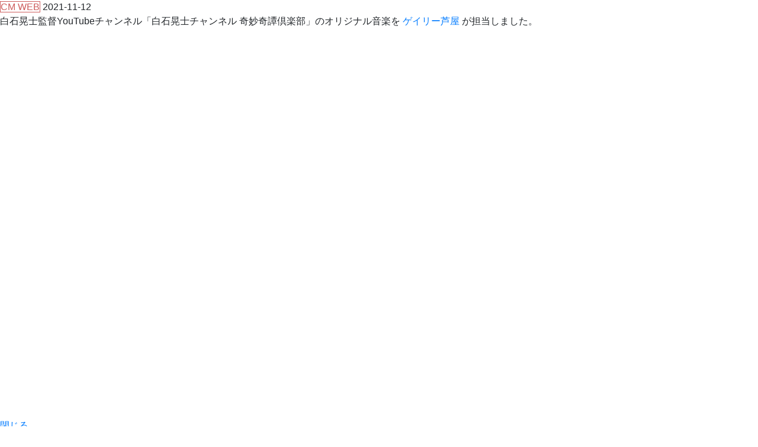

--- FILE ---
content_type: text/html; charset=UTF-8
request_url: https://toyromusic.com/?r_works_list=2021&r_works=4
body_size: 2416
content:
<!DOCTYPE html>
<html lang="ja">

<head>
  <meta charset="utf-8">
  <meta name="viewport" content="width=device-width, initial-scale=1, shrink-to-fit=no">
  <link rel="stylesheet" href="https://stackpath.bootstrapcdn.com/bootstrap/4.2.1/css/bootstrap.min.css" integrity="sha384-GJzZqFGwb1QTTN6wy59ffF1BuGJpLSa9DkKMp0DgiMDm4iYMj70gZWKYbI706tWS" crossorigin="anonymous">
  <link rel="stylesheet" href="https://www.toyromusic.com/includes/toyro_style.css">
  <link href="https://fonts.googleapis.com/css?family=Oswald" rel="stylesheet">
  <link rel="preconnect" href="https://fonts.gstatic.com">
  <link href="https://fonts.googleapis.com/css2?family=New+Tegomin&display=swap" rel="stylesheet">
  <link href="https://fonts.googleapis.com/css2?family=Kiwi+Maru&display=swap" rel="stylesheet">
  <link href="https://www.toyromusic.com/includes/jquery/colorbox/example4/colorbox.css" rel="stylesheet" />

  <title>TOYRO MUSIC</title>
  <meta name="description" content="トイロミュージック合同会社">
  <script src='//ajax.googleapis.com/ajax/libs/jquery/3.2.1/jquery.min.js'></script>
  <script src="https://ajaxzip3.github.io/ajaxzip3.js" charset="UTF-8"></script>


<script type="text/javascript">
$(document).ready(function(){
  $('div#playlist li').click(function(){ 
    var filename = $(this).attr('filename') ;
    $('div#player').html("<audio controls autoplay controlslist='nodownload' src='../includes/artists/audio/"+filename+"'></audio>");
    $('div#playlist li').css({'background':'#fff'});
    $(this).css({'background':'#dfecdf'});
  });

  $('div.playbutton').click(function(){
    var audio_no = 'audio'+$(this).attr('id');
    document.getElementById(audio_no).play();
  });

});

jQuery(document).on('keydown', '.input_number_only', function(e){
  let k = e.keyCode;
  let str = String.fromCharCode(k);
  if(!(str.match(/[0-9]/) || (37 <= k && k <= 40) || k === 8 || k === 9 || k === 46)){
    return false;
  }
});
 
jQuery(document).on('keyup', '.input_number_only', function(e){
  this.value = this.value.replace(/[^0-9]+/i,'');
});
 
jQuery(document).on('blur', '.input_number_only',function(){
  this.value = this.value.replace(/[^0-9]+/i,'');
});

$(function() {
                $('.addrbutton').click(function(){
                    AjaxZip3.zip2addr('zip', '', 'pref', 'addr');
                });
            });

</script>


  <script type="text/javascript">
  
$('head').append(
'<style>header,#top_img1,#top_img2,#top_colors,#recent_works{display:none;}'
);
$(window).on("load", function() {
  $('header').fadeIn(1200, function(){ 
    $('#top_img1').fadeIn(2000, function(){ 
      $('#top_img2').fadeIn(100, function(){
        $('#top_img1').fadeOut(1500, function(){
          $('#top_colors,#recent_works').fadeIn(1500)
        });
      });
    });
  });
});

  
  </script>


  <script type="text/javascript" src="//webfonts.xserver.jp/js/xserver.js"></script>
</head>

<body>


  <div id="rw_popup">
  <div id="rw_info">
                <a href="https://www.toyromusic.com/works/?cat=cmweb" target="_blank">
            <span class="category" style="color:indianred;border:1px solid indianred;">CM WEB</span>
            </a>

    <span id="date">2021-11-12</span>  
  </div>
  <div id="text">
    白石晃士監督YouTubeチャンネル「白石晃士チャンネル 奇妙奇譚倶楽部」のオリジナル音楽を <a class="a_name_a" href="https://www.toyromusic.com/artists/?name=gary" target="_blank">ゲイリー芦屋</a> が担当しました。
    
  </div>
  <div id="embed">
        <div class="youtube_wrap">
      <div class="youtube">
        <iframe width="560" height="315" src="https://www.youtube.com/embed/YWoc2GDBDMs" title="YouTube video player" frameborder="0" allow="accelerometer; autoplay; clipboard-write; encrypted-media; gyroscope; picture-in-picture" allowfullscreen style="margin-bottom:15px;"></iframe>
      </div>
    </div>
    <div class="youtube_wrap">
      <div class="youtube">
        <iframe width="560" height="315" src="https://www.youtube.com/embed/MLvJlkSvyvg" title="YouTube video player" frameborder="0" allow="accelerometer; autoplay; clipboard-write; encrypted-media; gyroscope; picture-in-picture" allowfullscreen></iframe>
      </div>
    </div>

    
    
    
    
    
    
  </div>
  <div id="closebutton1">
    <a href='#' class="rw_popup_close">閉じる</a>
  </div>
  <a id="closebutton2"  class="rw_popup_close" href='#'>×</a>
</div>




  <script src="https://cdnjs.cloudflare.com/ajax/libs/popper.js/1.14.6/umd/popper.min.js" integrity="sha384-wHAiFfRlMFy6i5SRaxvfOCifBUQy1xHdJ/yoi7FRNXMRBu5WHdZYu1hA6ZOblgut" crossorigin="anonymous"></script>
  <script src="https://stackpath.bootstrapcdn.com/bootstrap/4.2.1/js/bootstrap.min.js" integrity="sha384-B0UglyR+jN6CkvvICOB2joaf5I4l3gm9GU6Hc1og6Ls7i6U/mkkaduKaBhlAXv9k" crossorigin="anonymous"></script>

<script src="https://www.toyromusic.com/includes/jquery/colorbox/jquery.colorbox-min.js"></script>
<script>
if(!navigator.userAgent.match(/(iPhone|iPad|iPod|Android)/)){
  //$(function(){
  //  $(".iframe").colorbox({iframe:true, width:"80%", height:"85%"});
  //});

  $(document).ready(function(){
    var current_scrollY;
    $(".iframe").colorbox({
      iframe:true, width:"80%", height:"85%", returnFocus:false,
      onOpen:function(){ current_scrollY = $( window ).scrollTop();

      $( '#top' ).css( {
        position: 'fixed',
        width: '100%',
        top: -1 * current_scrollY
      } ); },
      onClosed:function(){ $( '#top' ).attr( { style: '' } );$( 'html, body' ).prop( { scrollTop: current_scrollY } ); }
    });

    $(".open_rw_popup").colorbox({
      iframe:true, width:"60%", height:"85%", returnFocus:false,
      onOpen:function(){ current_scrollY = $( window ).scrollTop();

      $( '#top' ).css( {
        position: 'fixed',
        width: '100%',
        top: -1 * current_scrollY
      } ); },
      onClosed:function(){ $( '#top' ).attr( { style: '' } );$( 'html, body' ).prop( { scrollTop: current_scrollY } ); }
    });

    $('.rw_popup_close').click(function(){
      parent.$.fn.colorbox.close();
      return false;
    });

  });

} else {
  $(function(){

    $(".iframe,.open_rw_popup").click(function(){
      window.open(this.href,'_blank');
      return false;
    });

    $(".rw_popup_close").click(function(){
      window.close();
      return false;
    });

  });
}
</script>

</body>
</html>
